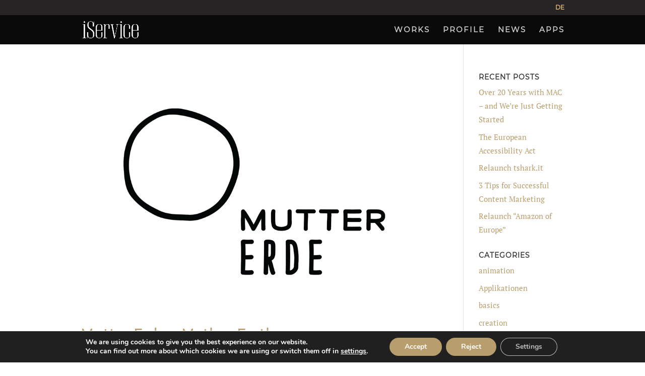

--- FILE ---
content_type: text/css; charset=utf-8
request_url: https://www.iservice.at/wp-content/themes/matchING/style.css?ver=4.27.4
body_size: 2434
content:
/*
Theme Name: matchING
Description: specially for you
Author: iService
Author URI: http://www.iservice.at
Template: Divi
Version: 2.9
Tags:
*/
@import url("../Divi/style.css");

/* Mobile Content hack */

@media only screen and (max-width: 980px) {
	#top-header > .container,
	#main-header > .container,
	#et_search_outer > .container,
	#main-content > .container,
	div.et_pb_row,
	div.et_pb_row.et_pb_row_fullwidth {
	width: 90% !important; 
   }
}


/* START & Mobile */

.full_header_mobile .et_pb_fullwidth_header_container.right{
     justify-content: start !important;
}


/* CONTENT */

.label_intlink  {
    font-family: "Montserrat",Helvetica,Arial,Lucida,sans-serif;
	text-transform: uppercase; 
	color:#252424; 
	font-size: 14px; 
	letter-spacing:2px;
}

h5 {
    text-transform: uppercase;
    letter-spacing:2px;
    color: #9fa3a7;
    font-size: 14px; 
}

h4, .et_pb_column_1_3 h4, .et_pb_column_1_4 h4 {
    text-transform: uppercase;
    font-size: 14px; 
}


h1, h2, h3, h4, h5, h6 {
    font-weight: 600;
}

.et_pb_fullwidth_header_0.et_pb_fullwidth_header .header-content h1 {
    color: #ffffff;
    font-size: 42px;
    margin-left: 200px;
    max-width: 400px;
}


#main-content a, #main-content h1 a, #main-content h2 a, #main-content h3 a, #main-content h4 a, #main-content h5 a, #main-content h6 a {
    color: #b89e6c;
     transition: all 200ms linear  !important;
}

#main-content a:hover, #main-content h1 a:hover, #main-content h2 a:hover, #main-content h3 a:hover, #main-content h4 a:hover, #main-content h5 a:hover, #main-content h6 a:hover {
    color: #ddaa00;
}




/* Form 7 Styles */

input[type="text"], input[type="password"], input[type="tel"], input[type="email"], input.text, input.title, textarea, select {
    background-color: #f9f9f9;
    border: 1px solid #bbb;
    border-radius: 8px;
    color: #555555;
    padding: 8px;
    width: 100%;
}


input[type="text"].dunkel, input[type="password"].dunkel, input[type="tel"].dunkel, input[type="email"].dunkel {
    background-color: #f9f9f9;
    border: 1px solid #bbb;
    border-radius: 8px;
    color: #000000;
    padding: 8px;
    width: 100%;
}


.wpcf7-form input[type="submit"] {
     transition: all 400ms linear  !important;
    -webkit-transition: all 400ms  !important; /* Safari */
    background: #d9d7c3 none repeat scroll 0 0 !important;
    color: #2c2c2c !important;
    font-family: "Open Sans",Arial,sans-serif !important;
    border-radius: 30px !important;
    border: 0px;
    font-size: 0.75em !important;
    font-weight: 400;
    text-transform: uppercase;
    margin-bottom: 0 !important;
    margin-top: 15px !important;
    min-height: 40px !important;
    padding: 10px 40px !important;
    font-size: 15px !important;
    cursor: pointer;
    letter-spacing:2px;
     
  
}

.wpcf7-form input[type="submit"]:hover {
    /* background: #51851a none repeat scroll 0 0 !important; */
    background: #ddaa00 none repeat scroll 0 0 !important;
    color: #000000 !important;
}

.wpcf7-form .subheadline {
    text-transform: uppercase;
    letter-spacing:2px;
    color: #9fa3a7;
    font-family: "Montserrat",Helvetica,Arial,Lucida,sans-serif;
    font-weight: bold;
    margin-top: 10px;
    margin-bottom: 10px;
    
}


div.wpcf7-validation-errors {
    border: 1px solid #ffcc00;
}

div.wpcf7-response-output {
    background-color: rgba(217,215,195,0.24);
    border-radius: 8px;
    margin: 2em 0 1em;
    padding: 0.5em 1.2em;
    text-align: center;
    width: 100%;
}



/* DIVI Fixes  */
/* 
.page-id-148 #main-header, .page-id-148 #main-header .nav li ul, .page-id-148 .et-search-form, .page-id-148 #main-header .et_mobile_menu {
    background-color: rgba(38, 36, 36, 0);
}
*/


@media screen and (min-device-width : 320px) and (max-device-width : 980px)  {
 
.et_pb_column {
    margin-bottom: 0px;
}

}

 
 #et_search_icon:hover, #top-menu li.current-menu-ancestor > a, #top-menu li.current-menu-item > a, .bottom-nav li.current-menu-item > a, .comment-reply-link, .entry-summary p.price ins, .et-social-icon a:hover, .et_password_protected_form .et_submit_button, .footer-widget h4, .form-submit .et_pb_button, .mobile_menu_bar::after, .mobile_menu_bar::before, .nav-single a, .posted_in a, .woocommerce #content div.product p.price, .woocommerce #content div.product span.price, .woocommerce #content input.button, .woocommerce #content input.button.alt, .woocommerce #content input.button.alt:hover, .woocommerce #content input.button:hover, .woocommerce #respond input#submit, .woocommerce #respond input#submit.alt, .woocommerce #respond input#submit.alt:hover, .woocommerce #respond input#submit:hover, .woocommerce .star-rating span::before, .woocommerce a.button, .woocommerce a.button.alt, .woocommerce a.button.alt:hover, .woocommerce a.button:hover, .woocommerce button.button, .woocommerce button.button.alt, .woocommerce button.button.alt:hover, .woocommerce div.product p.price, .woocommerce div.product span.price, .woocommerce input.button, .woocommerce input.button.alt, .woocommerce input.button.alt:hover, .woocommerce input.button:hover, .woocommerce-page #content div.product p.price, .woocommerce-page #content div.product span.price, .woocommerce-page #content input.button, .woocommerce-page #content input.button.alt, .woocommerce-page #content input.button.alt:hover, .woocommerce-page #respond input#submit, .woocommerce-page #respond input#submit.alt, .woocommerce-page #respond input#submit.alt:hover, .woocommerce-page #respond input#submit:hover, .woocommerce-page .star-rating span::before, .woocommerce-page a.button, .woocommerce-page a.button.alt, .woocommerce-page a.button.alt:hover, .woocommerce-page a.button:hover, .woocommerce-page button.button, .woocommerce-page button.button.alt, .woocommerce-page button.button.alt:hover, .woocommerce-page button.button:hover, .woocommerce-page div.product p.price, .woocommerce-page div.product span.price, .woocommerce-page input.button, .woocommerce-page input.button.alt, .woocommerce-page input.button.alt:hover, .woocommerce-page input.button:hover, .wp-pagenavi a:hover, .wp-pagenavi span.current {
    color: #b89e6c;}
 
/*****************************************/
/*********| FULLSCREEN MENU CSS |*********/
/*****************************************/

/* Move the hamburger to the right of the header */

.de-burger-menu .et_pb_menu__wrap {
  justify-content: flex-end !important;
}

/* Hide the desktop menu */

.de-burger-menu .et_pb_menu__wrap .et_pb_menu__menu {
  display: none !important;
}

/* Force the mobile version of the menu */

.de-burger-menu .et_pb_menu__wrap .et_mobile_nav_menu {
  display: block !important;
  align-items: center !important;
}

/* Fullscreen Menu Style when Opened*/

.de-burger-menu .opened #mobile_menu1 {
  width: 100vw !important; /* Make it span the full width of the viewport */
  position: fixed !important;
  top: 0em !important;
  left: 0vw !important;
  height: 100vh !important; /* Make it span the full height of the viewport */
  display: flex !important;
  justify-content: center !important;
  flex-direction: column !important;
  transition: visibility 0.3s, opacity 0.3s ease-in-out; /* Animate the menu to fade in */
  padding: 0 !important;
  background-color: #171717!important; /* Fullscreen menu background color */
}

/* Show fullscreen menu */

.de-burger-menu .opened #mobile_menu1 {
  opacity: 1 !important; /* Make it visible by setting opacity to 1 */
  visibility: visible !important; /* Show the menu */
}

/* Hide and fade out the Menu when closed */

.de-burger-menu .closed #mobile_menu1 {
  opacity: 0 !important; /* Make it invisible by setting opacity to 0 */
  visibility: hidden !important; /* Hide the menu */
  transition: visibility 0.3s, opacity 0.3s, left 1s, ease-in-out !important; /* Animate the menu to fade out */
}

/* Remove Bullets next to LI Elements */

.de-burger-menu #mobile_menu1 li {
  list-style: none !important;
  text-align: center !important;
  width: 100%
}

/* Make sure that the menu is above other elements */

.de-burger-menu .et_pb_menu__wrap span.mobile_menu_bar {
  z-index: 999999 !important;
}

/* Set the close icon for when the menu is open */

.de-burger-menu .et_pb_menu__wrap .opened .mobile_menu_bar:before {
  color: white !important; /* Icon color */
  content: "\4d" !important; /* Divi font icon to use for the close icon */
  left: -40px; /* Close icon position. You might need to play with this to make it look right */
}

/* Keep hamburger icon in fixed position on mobile */
.de-burger-menu .opened .mobile_menu_bar {
  position: fixed !important;
}

/* Remove mobile menu border */

.de-burger-menu .et_mobile_menu {
  border-top: none;
}

/* Make sure the menu items do not show a background */

.de-burger-menu .et_mobile_menu .menu-item-has-children>a {
  background-color: transparent;
}

/* Remove the hover background from the menu items and add hover animation */

.et_mobile_menu li a:hover {
  background-color: transparent;
  opacity: 1;
  transition: transform 0.3s ease-in-out !important; /* Animated the menu item when hovered */
  transform: scale(1.15); /* Enlarge the hovered menu item by 15% when hovered */
}

/* Remove menu item bottom borders */

.de-burger-menu .et_mobile_menu li a {
  border-bottom: none;
}

--- FILE ---
content_type: image/svg+xml
request_url: https://www.iservice.at/wp-content/uploads/2017/09/logo-w.svg
body_size: 4978
content:
<?xml version="1.0" encoding="utf-8"?>
<!-- Generator: Adobe Illustrator 20.0.0, SVG Export Plug-In . SVG Version: 6.00 Build 0)  -->
<svg version="1.1" id="Ebene_1" xmlns="http://www.w3.org/2000/svg" xmlns:xlink="http://www.w3.org/1999/xlink" x="0px" y="0px"
	 viewBox="0 0 512 512" style="enable-background:new 0 0 512 512;" xml:space="preserve">
<style type="text/css">
	.st0{fill:#FFFFFF;}
</style>
<g>
	<path class="st0" d="M256,17.5c-132.1,0-239.5,107.4-239.5,239.5c0,132.1,107.4,239.6,239.5,239.6c132.1,0,239.6-107.5,239.6-239.6
		C495.5,124.9,388.1,17.5,256,17.5 M256,513C114.8,513,0,398.1,0,256.9C0,115.8,114.8,1,256,1c141.2,0,256,114.8,256,255.9
		C512,398.1,397.1,513,256,513"/>
	<path class="st0" d="M91.6,197.5c2.5,0,4.6,2.3,4.6,4.8c0,2.5-2.2,4.7-4.6,4.7c-2.6,0-4.7-2.2-4.7-4.7
		C86.9,199.8,89,197.5,91.6,197.5 M95.3,300.2h6.5v2.4H81.3v-2.4H88v-84h-6.7v-2h14V300.2z"/>
	<path class="st0" d="M146.1,283.4v-5.3c0-11.2-1.9-16-12.4-24.3l-10.9-8.7c-9.9-7.9-12.2-13.3-12.2-23.9v-5.7
		c0-11.6,8.8-18.6,20.6-18.6c10.7,0,14.6,4,18.4,10.6v-9.9h2.3v31.2h-7.3v-13.2c0-12.7-4.2-17.1-13.5-17.1c-8.4,0-13.6,4-13.6,16
		v5.6c0,9.2,1.9,12.9,10.1,19.4l10.9,8.5c12.7,9.9,15,15.5,15,28.4v6.4c0,11.9-8.1,20.6-22.3,20.6c-9.5,0-15.5-1.9-20.5-11.3v10.7
		h-2.2v-36.7h7.6v15.7c0,14.9,2.5,20.2,15,20.2C143.3,301.7,146.1,294.7,146.1,283.4"/>
	<path class="st0" d="M170.3,251.7h27.6v-15.6c0-13.3-2.5-20.5-13.3-20.5c-10.2,0-14.3,6.4-14.3,23.1V251.7z M170.3,254.8v24.8
		c0,15.2,3.3,22,14.1,22c12.2,0,14.3-5.1,14.3-18v-17.8h6.5v19.1c0,9.8-5.9,18.3-20.8,18.3c-15.7,0-21.5-9.5-21.5-21.9v-44.8
		c0-12.2,6-22.5,21.9-22.5c16.1,0,20.5,9.5,20.5,20v20.8H170.3z"/>
	<path class="st0" d="M243.6,244v-17.1c0-7.5-1.9-10.7-7.6-10.7c-7.4,0-12.1,5-12.1,16.4v67.5h8.7v2.4H210v-2.4h6.7v-84H210v-2h14
		v6.5h0.5c2-2.6,6.2-6.7,13.3-6.7c8.1,0,12.6,3.6,12.6,11.3V244H243.6z"/>
	<path class="st0" d="M296.3,226.5c2-9.3,1.2-10.2-7.1-10.2v-2h17.5v2c-5.3,0-6.5,1.9-8.2,10.4l-15.7,76h-5l-17.1-86.4H255v-2h22v2
		h-8.7l14.4,77.1h0.2L296.3,226.5z"/>
	<path class="st0" d="M322.3,197.5c2.5,0,4.7,2.3,4.7,4.8c0,2.5-2.2,4.7-4.7,4.7c-2.6,0-4.7-2.2-4.7-4.7
		C317.7,199.8,319.7,197.5,322.3,197.5 M326.1,300.2h6.5v2.4h-20.5v-2.4h6.7v-84h-6.7v-2h14V300.2z"/>
	<path class="st0" d="M344.6,280c0,15.4,3.3,21.7,14,21.7c11.9,0,13.8-4.7,13.8-17.7v-18.1h6.5v19.4c0,9.8-5.4,18-20.3,18
		c-15.5,0-21.4-9-21.4-21.4v-45.8c0-12.1,6.2-22,21.7-22c15,0,20.2,9,20.2,20.3v9.6h-7v-8.5c0-14.1-2.2-19.9-13-19.9
		c-10.4,0-14.4,5.9-14.4,22.6V280z"/>
	<path class="st0" d="M395.8,251.7h27.6v-15.6c0-13.3-2.5-20.5-13.3-20.5c-10.2,0-14.3,6.4-14.3,23.1V251.7z M395.8,254.8v24.8
		c0,15.2,3.3,22,14.1,22c12.2,0,14.3-5.1,14.3-18v-17.8h6.5v19.1c0,9.8-5.9,18.3-20.8,18.3c-15.7,0-21.6-9.5-21.6-21.9v-44.8
		c0-12.2,6-22.5,21.9-22.5c16.1,0,20.5,9.5,20.5,20v20.8H395.8z"/>
	<path class="st0" d="M34.4,241.1c0.1,0,0.2,0,0.3,0c1.8,0,3.4-1.4,3.6-3.3v-0.3c0-1.9-1.4-3.5-3.3-3.7c-2-0.2-3.8,1.3-3.9,3.3v0.4
		C31.1,239.4,32.5,240.9,34.4,241.1"/>
	<path class="st0" d="M37,219.6c0.2,0,0.4,0.1,0.6,0.1c1.7,0,3.2-1.2,3.5-3c0-0.2,0.1-0.4,0.1-0.6c0-1.7-1.2-3.3-3-3.6
		c-2-0.4-3.8,0.9-4.2,2.9c0,0.2-0.1,0.4-0.1,0.6C34,217.7,35.2,219.3,37,219.6"/>
	<path class="st0" d="M57.1,157.9c0.5,0.3,1.1,0.4,1.7,0.4c1.3,0,2.6-0.7,3.2-1.9c0.3-0.5,0.4-1.1,0.4-1.7c0-1.3-0.7-2.6-2-3.2
		c-1.8-0.9-3.9-0.3-4.9,1.5c-0.3,0.5-0.4,1.1-0.4,1.7C55.1,156,55.9,157.3,57.1,157.9"/>
	<path class="st0" d="M67.7,139c0.6,0.4,1.3,0.6,2,0.6c1.2,0,2.3-0.6,3-1.6c0.4-0.6,0.6-1.3,0.6-2c0-1.2-0.5-2.4-1.6-3.1
		c-1.7-1.1-3.9-0.6-5,1.1c-0.4,0.6-0.6,1.3-0.6,1.9C66.1,137.2,66.7,138.3,67.7,139"/>
	<path class="st0" d="M48.4,177.8c0.4,0.2,0.9,0.3,1.3,0.3c1.4,0,2.8-0.9,3.4-2.3c0.2-0.4,0.3-0.9,0.3-1.3c0-1.4-0.9-2.8-2.3-3.4
		c-1.8-0.7-3.9,0.2-4.7,2c-0.2,0.4-0.3,0.9-0.3,1.3C46.1,175.9,47,177.2,48.4,177.8"/>
	<path class="st0" d="M41.6,198.4c0.3,0.1,0.7,0.1,1,0.1c1.6,0,3-1,3.5-2.6c0.1-0.3,0.1-0.6,0.1-1c0-1.6-1-3-2.6-3.5
		c-1.9-0.5-3.9,0.5-4.5,2.5c-0.1,0.3-0.1,0.7-0.1,1C39,196.5,40,197.9,41.6,198.4"/>
	<path class="st0" d="M64.4,362.9c0-0.6-0.1-1.2-0.5-1.7c-0.9-1.8-3.1-2.4-4.9-1.5c-1.2,0.7-1.9,1.9-1.9,3.2c0,0.6,0.1,1.2,0.4,1.7
		c0.7,1.2,1.9,1.9,3.2,1.9c0.6,0,1.2-0.1,1.7-0.4C63.7,365.4,64.4,364.2,64.4,362.9"/>
	<path class="st0" d="M75.7,381.4c0-0.7-0.2-1.4-0.6-2c-1.1-1.7-3.4-2.1-5-1c-1,0.7-1.6,1.8-1.6,3c0,0.7,0.2,1.4,0.6,2
		c0.7,1.1,1.8,1.6,3,1.6c0.7,0,1.4-0.2,2-0.6C75.1,383.7,75.7,382.5,75.7,381.4"/>
	<path class="st0" d="M33.9,262.8L33.9,262.8c2,0,3.6-1.7,3.6-3.6c0-2-1.7-3.6-3.7-3.6c-2,0-3.6,1.6-3.6,3.6
		C30.3,261.1,31.9,262.8,33.9,262.8"/>
	<path class="st0" d="M87.8,396.4c-1.3-1.5-3.5-1.7-5.1-0.5c-0.9,0.7-1.3,1.8-1.3,2.8c0,0.8,0.3,1.6,0.9,2.3
		c0.7,0.9,1.7,1.3,2.8,1.3c0.8,0,1.6-0.3,2.3-0.8c0.9-0.7,1.3-1.8,1.3-2.8C88.7,397.9,88.4,397.1,87.8,396.4"/>
	<path class="st0" d="M55,343.4c0-0.5-0.1-0.9-0.3-1.4c-0.8-1.8-2.9-2.7-4.7-1.9c-1.4,0.6-2.2,1.9-2.2,3.3c0,0.5,0.1,0.9,0.3,1.4
		c0.6,1.4,1.9,2.2,3.3,2.2c0.5,0,1-0.1,1.4-0.3C54.2,346.2,55,344.8,55,343.4"/>
	<path class="st0" d="M35.5,284.4c1.8-0.2,3.2-1.8,3.2-3.6c0-0.1,0-0.2,0-0.4c-0.2-2-2-3.4-4-3.2c-1.9,0.2-3.3,1.8-3.2,3.6v0.4
		c0.2,1.8,1.8,3.2,3.6,3.2H35.5z"/>
	<path class="st0" d="M45,326.6c1.6-0.5,2.6-1.9,2.6-3.4c0-0.4-0.1-0.7-0.2-1.1c-0.6-1.9-2.6-3-4.5-2.4c-1.6,0.5-2.6,1.9-2.6,3.4
		c0,0.4,0.1,0.7,0.2,1.1c0.5,1.6,1.9,2.5,3.4,2.5C44.3,326.8,44.6,326.7,45,326.6"/>
	<path class="st0" d="M39.2,305.7c1.7-0.4,2.9-1.9,2.9-3.6c0-0.2,0-0.5-0.1-0.7c-0.4-1.9-2.3-3.2-4.3-2.8c-1.7,0.3-2.9,1.8-2.9,3.5
		c0,0.2,0,0.5,0.1,0.7c0.4,1.7,1.8,2.9,3.5,2.9C38.7,305.8,39,305.7,39.2,305.7"/>
	<path class="st0" d="M282.2,40.1c0.1,0,0.3,0,0.4,0c1.8,0,3.4-1.3,3.6-3.2c0-0.1,0-0.3,0-0.5c0-1.8-1.3-3.3-3.2-3.6
		c-2-0.3-3.8,1.1-4,3.1c0,0.1,0,0.3,0,0.5C279,38.3,280.3,39.9,282.2,40.1"/>
	<path class="st0" d="M304.5,43.8c0.3,0.1,0.5,0.1,0.8,0.1c1.7,0,3.1-1.1,3.5-2.8c0.1-0.3,0.1-0.5,0.1-0.8c0-1.7-1.1-3.1-2.8-3.5v0
		c-1.9-0.4-3.9,0.8-4.3,2.7c-0.1,0.3-0.1,0.5-0.1,0.8C301.7,42,302.9,43.4,304.5,43.8"/>
	<path class="st0" d="M257.5,38.5h0.1c1.9,0,3.5-1.6,3.6-3.5v-0.1c0-2-1.5-3.6-3.5-3.6c-2-0.1-3.7,1.5-3.7,3.5v0.1
		C254,36.8,255.6,38.4,257.5,38.5"/>
	<path class="st0" d="M231.3,39.9h0.4c1.9-0.3,3.2-1.8,3.2-3.6c0-0.1,0-0.3,0-0.4c-0.2-2-2-3.4-4-3.2c-1.8,0.2-3.2,1.8-3.2,3.5v0.5
		C227.9,38.6,229.5,39.9,231.3,39.9"/>
	<path class="st0" d="M364,67c0.6,0.3,1.2,0.5,1.8,0.5c1.2,0,2.5-0.6,3.1-1.8c0.3-0.6,0.5-1.2,0.5-1.8c0-1.3-0.7-2.5-1.8-3.1
		c-1.7-1-3.9-0.4-4.9,1.3c-0.3,0.5-0.5,1.2-0.5,1.8C362.1,65.1,362.8,66.3,364,67"/>
	<path class="st0" d="M416.8,107.4c0.9,0,1.8-0.3,2.5-1c0.8-0.7,1.1-1.7,1.1-2.6c0-0.9-0.3-1.8-1-2.5c-1.4-1.5-3.7-1.5-5.1-0.1
		c-0.7,0.7-1.1,1.7-1.1,2.6c0,0.9,0.4,1.8,1,2.5C414.9,107,415.8,107.4,416.8,107.4"/>
	<path class="st0" d="M344.9,57.3c0.5,0.2,1,0.3,1.5,0.3c1.4,0,2.7-0.8,3.3-2.2c0.2-0.5,0.3-1,0.3-1.5c0-1.4-0.8-2.7-2.1-3.3
		c-1.8-0.8-4,0-4.8,1.8c-0.2,0.5-0.3,1-0.3,1.5C342.8,55.4,343.6,56.7,344.9,57.3"/>
	<path class="st0" d="M325,49.6L325,49.6c0.4,0.1,0.8,0.1,1.1,0.1c1.5,0,2.9-0.9,3.4-2.5c0.2-0.4,0.2-0.8,0.2-1.2
		c0-1.5-0.9-2.9-2.5-3.4c-1.9-0.6-3.9,0.4-4.6,2.3c-0.1,0.4-0.2,0.8-0.2,1.2C322.6,47.7,323.5,49.1,325,49.6"/>
	<path class="st0" d="M129.7,77.9c0.7,0,1.4-0.2,2.1-0.6c1-0.7,1.6-1.9,1.6-3c0-0.7-0.2-1.4-0.7-2c-1.1-1.7-3.4-2.1-5-0.9v0
		c-1,0.7-1.5,1.8-1.5,2.9c0,0.7,0.2,1.4,0.6,2.1C127.5,77.3,128.6,77.9,129.7,77.9"/>
	<path class="st0" d="M112.6,91c0.8,0,1.7-0.3,2.3-0.8c0.8-0.7,1.3-1.7,1.3-2.7c0-0.9-0.3-1.7-0.9-2.4c-1.3-1.5-3.6-1.7-5.1-0.4
		c-0.8,0.7-1.3,1.7-1.3,2.7c0,0.9,0.3,1.7,0.8,2.4C110.5,90.6,111.5,91,112.6,91"/>
	<path class="st0" d="M82.4,122.1c1,0,2.1-0.5,2.8-1.4c0.5-0.6,0.8-1.4,0.8-2.2c0-1.1-0.5-2.2-1.4-2.9c-1.6-1.3-3.8-1-5.1,0.5
		c-0.5,0.7-0.8,1.5-0.8,2.2c0,1,0.4,2.1,1.3,2.9C80.8,121.8,81.6,122.1,82.4,122.1"/>
	<path class="st0" d="M96.7,105.8c1,0,1.9-0.4,2.6-1.1v0c0.7-0.7,1-1.6,1-2.5c0-1-0.3-1.9-1.1-2.6c-1.4-1.4-3.7-1.4-5.1,0.1
		c-0.7,0.7-1,1.6-1.1,2.5c0,0.9,0.4,1.9,1.1,2.6C94.9,105.5,95.8,105.8,96.7,105.8"/>
	<path class="st0" d="M208.6,43.5c0.3,0,0.5,0,0.8-0.1c1.7-0.4,2.9-1.9,2.8-3.6c0-0.2,0-0.5-0.1-0.7c-0.4-1.9-2.3-3.2-4.3-2.8
		c-1.7,0.4-2.8,1.8-2.9,3.5c0,0.3,0,0.5,0.1,0.8C205.5,42.3,206.9,43.5,208.6,43.5"/>
	<path class="st0" d="M187.7,49.2c0.4,0,0.7-0.1,1.1-0.2c1.5-0.5,2.5-1.9,2.5-3.5c0-0.3-0.1-0.7-0.2-1c-0.6-1.9-2.7-3-4.6-2.4
		c-1.5,0.5-2.5,2-2.5,3.5c0,0.4,0,0.7,0.2,1.1C184.8,48.2,186.2,49.2,187.7,49.2"/>
	<path class="st0" d="M148.1,66.4c0.6,0,1.2-0.1,1.8-0.5c1.2-0.7,1.9-1.9,1.8-3.2c0-0.6-0.1-1.2-0.4-1.7c-1-1.7-3.2-2.4-4.9-1.4
		c-1.2,0.7-1.9,1.9-1.9,3.2c0,0.6,0.2,1.2,0.5,1.7C145.6,65.7,146.8,66.4,148.1,66.4"/>
	<path class="st0" d="M167.5,56.8c0.5,0,0.9-0.1,1.4-0.3l0,0c1.3-0.6,2.2-1.9,2.1-3.3c0-0.5-0.1-1-0.3-1.4c-0.8-1.8-2.9-2.7-4.7-1.9
		c-1.4,0.6-2.2,2-2.2,3.4c0,0.5,0.1,0.9,0.3,1.4C164.7,56,166.1,56.8,167.5,56.8"/>
	<path class="st0" d="M468.6,321.5c-1.9-0.6-3.9,0.4-4.5,2.3v0c-0.1,0.3-0.2,0.7-0.2,1.1c0,1.5,1,3,2.5,3.5c0.4,0.1,0.7,0.2,1.1,0.2
		c1.5,0,2.9-1,3.4-2.5c0.1-0.4,0.1-0.7,0.2-1.1C471.1,323.5,470.2,322.1,468.6,321.5"/>
	<path class="st0" d="M461.3,342c-1.8-0.8-4,0-4.7,1.8c-0.2,0.5-0.3,0.9-0.3,1.4c0,1.4,0.8,2.8,2.2,3.4c0.5,0.2,1,0.3,1.4,0.3
		c1.4,0,2.7-0.8,3.3-2.2c0.2-0.4,0.3-0.9,0.3-1.4C463.5,343.9,462.6,342.6,461.3,342"/>
	<path class="st0" d="M473.9,300.5c-1.9-0.4-3.9,0.8-4.3,2.8h0c-0.1,0.3-0.1,0.6-0.1,0.8c0,1.6,1.2,3.1,2.8,3.5
		c0.3,0,0.5,0.1,0.8,0.1c1.7,0,3.2-1.2,3.5-2.8c0-0.2,0.1-0.5,0.1-0.8C476.8,302.4,475.6,300.9,473.9,300.5"/>
	<path class="st0" d="M477.1,279.1c-2-0.2-3.8,1.2-4,3.2c0,0.2,0,0.3,0,0.5c0,1.8,1.4,3.3,3.2,3.5c0.2,0,0.3,0,0.4,0
		c1.8,0,3.4-1.4,3.6-3.2c0-0.1,0-0.3,0-0.4C480.3,280.9,478.9,279.3,477.1,279.1"/>
	<path class="st0" d="M422.8,398c-0.6,0.7-0.9,1.6-0.9,2.4c0,1,0.4,2,1.3,2.7c0.6,0.6,1.5,0.9,2.3,0.9c1,0,2.1-0.4,2.7-1.3
		c0.6-0.7,0.9-1.5,0.9-2.4c0-1-0.4-2-1.3-2.7C426.4,396.3,424.1,396.5,422.8,398"/>
	<path class="st0" d="M408.2,413.6c-0.7,0.7-1.1,1.7-1.1,2.6c0,0.9,0.4,1.8,1,2.5c0.7,0.7,1.7,1.1,2.6,1.1c0.9,0,1.8-0.3,2.5-1
		c0.7-0.7,1.1-1.7,1.1-2.6c0-0.9-0.4-1.8-1-2.5C412,412.2,409.7,412.2,408.2,413.6"/>
	<path class="st0" d="M451.9,361.6c-1.7-1-3.9-0.4-4.9,1.4c-0.3,0.5-0.4,1.1-0.4,1.7c0,1.3,0.7,2.5,1.8,3.2c0.5,0.3,1.2,0.5,1.8,0.5
		c1.3,0,2.5-0.7,3.1-1.9c0.3-0.5,0.5-1.1,0.5-1.7C453.8,363.5,453.2,362.3,451.9,361.6"/>
	<path class="st0" d="M440.8,380.2c-1.6-1.2-3.9-0.7-5,0.9c-0.4,0.6-0.6,1.4-0.6,2.1c0,1.1,0.6,2.2,1.6,2.9c0.6,0.4,1.4,0.7,2.1,0.7
		c1.2,0,2.3-0.5,3-1.6c0.4-0.6,0.7-1.4,0.6-2.1C442.3,382,441.8,380.9,440.8,380.2"/>
	<path class="st0" d="M450.6,156.6c0,0.6,0.1,1.1,0.4,1.7c0.6,1.3,1.9,2,3.2,2c0.5,0,1.1-0.1,1.6-0.4c1.3-0.6,2-1.9,2-3.2
		c0-0.6-0.1-1.1-0.4-1.7c-0.9-1.8-3.1-2.5-4.8-1.6C451.3,154,450.6,155.3,450.6,156.6"/>
	<path class="st0" d="M459.4,176.3c0,0.4,0.1,0.9,0.3,1.3c0.5,1.4,1.9,2.3,3.4,2.3c0.4,0,0.9-0.1,1.3-0.3c1.4-0.6,2.3-1.9,2.3-3.4
		c0-0.5-0.1-0.9-0.3-1.3c-0.7-1.8-2.8-2.8-4.7-2.1C460.3,173.5,459.4,174.8,459.4,176.3"/>
	<path class="st0" d="M439.8,137.8c0,0.7,0.2,1.3,0.6,2c0.7,1.1,1.8,1.7,3,1.7c0.7,0,1.3-0.2,1.9-0.5c1.1-0.7,1.7-1.9,1.7-3
		c0-0.7-0.2-1.4-0.6-1.9c-1-1.7-3.3-2.2-5-1.1C440.4,135.4,439.8,136.6,439.8,137.8"/>
	<path class="st0" d="M428.1,122.4c0.7,0.9,1.8,1.4,2.9,1.4c0.8,0,1.5-0.2,2.2-0.8c0.9-0.7,1.4-1.8,1.4-2.8c0-0.8-0.3-1.6-0.8-2.2
		c-1.2-1.6-3.5-1.8-5.1-0.6c-0.9,0.7-1.4,1.8-1.4,2.8C427.3,120.9,427.6,121.7,428.1,122.4"/>
	<path class="st0" d="M477.2,235.8c-1.9,0.1-3.3,1.7-3.3,3.6v0.3c0.1,1.9,1.7,3.3,3.6,3.3h0.3c1.9-0.1,3.3-1.7,3.3-3.6
		c0-0.1,0-0.2,0-0.3C480.9,237.1,479.2,235.7,477.2,235.8"/>
	<path class="st0" d="M478.2,257.5c-2,0-3.6,1.6-3.7,3.5h0v0.1c0,2,1.6,3.5,3.6,3.6h0.1c1.9,0,3.5-1.6,3.6-3.5c0,0,0-0.1,0-0.1
		C481.7,259.1,480.2,257.5,478.2,257.5"/>
	<path class="st0" d="M466.3,196.8c0,0.3,0,0.6,0.1,1c0.4,1.6,1.9,2.6,3.5,2.6c0.3,0,0.6,0,1-0.1c1.6-0.4,2.6-1.9,2.6-3.5
		c0-0.3,0-0.6-0.1-1c-0.5-1.9-2.5-3-4.4-2.5C467.3,193.8,466.3,195.2,466.3,196.8"/>
	<path class="st0" d="M471.1,217.9c0,0.2,0,0.4,0,0.6c0.3,1.8,1.9,3,3.6,3c0.2,0,0.4,0,0.6-0.1c1.8-0.3,3-1.9,3-3.6
		c0-0.2,0-0.4-0.1-0.6c-0.3-1.9-2.2-3.3-4.2-2.9C472.4,214.7,471.1,216.2,471.1,217.9"/>
	<path class="st0" d="M317.2,466.8c-1.6,0.5-2.6,1.9-2.6,3.5c0,0.3,0,0.7,0.1,1c0.4,1.6,1.9,2.6,3.5,2.6c0.3,0,0.6-0.1,1-0.1
		c1.6-0.5,2.6-2,2.6-3.5c0-0.3-0.1-0.6-0.1-1C321.1,467.3,319.1,466.2,317.2,466.8"/>
	<path class="st0" d="M193,466.3c-1.9-0.6-3.9,0.5-4.5,2.4c-0.1,0.4-0.1,0.7-0.1,1.1c0,1.6,1,3,2.6,3.4c0.3,0.1,0.7,0.1,1,0.1
		c1.6,0,3-1,3.4-2.6c0.1-0.4,0.2-0.7,0.2-1.1C195.5,468.1,194.5,466.7,193,466.3"/>
	<path class="st0" d="M172.9,459.1c-1.8-0.8-4,0.1-4.7,2c-0.2,0.4-0.3,0.9-0.3,1.4c0,1.4,0.9,2.7,2.2,3.3h0c0.4,0.2,0.9,0.3,1.3,0.3
		c1.5,0,2.8-0.9,3.4-2.2c0.2-0.5,0.3-0.9,0.2-1.4C175.1,461,174.2,459.6,172.9,459.1"/>
	<path class="st0" d="M213.7,471.4c-2-0.4-3.9,0.9-4.3,2.9c0,0.3,0,0.5,0,0.7c0,1.7,1.2,3.2,2.9,3.5c0.3,0.1,0.5,0.1,0.7,0.1
		c1.7,0,3.2-1.2,3.5-2.9c0-0.3,0.1-0.5,0.1-0.8C216.5,473.2,215.3,471.7,213.7,471.4"/>
	<path class="st0" d="M234.7,474.5c-2-0.2-3.7,1.3-3.9,3.2v0.4c0,1.8,1.4,3.4,3.3,3.6h0.4c1.8,0,3.4-1.4,3.6-3.3c0-0.1,0-0.3,0-0.4
		C238,476.2,236.6,474.6,234.7,474.5"/>
	<path class="st0" d="M256,475.5c-2,0-3.6,1.6-3.6,3.6c0,2,1.6,3.6,3.6,3.6c2,0,3.6-1.6,3.6-3.6C259.6,477.1,258,475.5,256,475.5"/>
	<path class="st0" d="M113,426.9c-0.5,0.7-0.8,1.5-0.8,2.3c0,1,0.5,2.1,1.3,2.8c0.7,0.5,1.5,0.8,2.3,0.8c1,0,2.1-0.4,2.8-1.3
		c0.5-0.7,0.8-1.5,0.8-2.3c0-1-0.4-2.1-1.3-2.8C116.5,425.1,114.3,425.3,113,426.9"/>
	<path class="st0" d="M153.6,450c-1.8-0.9-4-0.3-4.9,1.5c-0.3,0.6-0.4,1.2-0.4,1.7c0,1.3,0.7,2.5,1.9,3.2c0.5,0.3,1.2,0.4,1.7,0.4
		c1.3,0,2.6-0.7,3.2-1.9c0.3-0.6,0.4-1.2,0.4-1.7C155.5,451.8,154.8,450.6,153.6,450"/>
	<path class="st0" d="M135.3,439c-1.7-1.1-3.9-0.6-5,1c-0.4,0.6-0.6,1.3-0.6,2c0,1.2,0.6,2.3,1.6,3c0.6,0.4,1.3,0.6,2,0.6
		c1.2,0,2.3-0.6,3-1.6c0.4-0.6,0.6-1.3,0.6-2C136.9,440.9,136.3,439.7,135.3,439"/>
	<path class="st0" d="M97.1,412.1c-0.7,0.7-1.1,1.6-1.1,2.6c0,0.9,0.4,1.8,1.1,2.5c0.7,0.7,1.6,1.1,2.6,1.1c0.9,0,1.8-0.4,2.5-1.1
		c0.7-0.7,1.1-1.7,1.1-2.6c0-0.9-0.3-1.8-1.1-2.6C100.8,410.7,98.5,410.7,97.1,412.1"/>
	<path class="st0" d="M375,440.2c-1,0.7-1.6,1.9-1.6,3.1c0,0.6,0.2,1.3,0.6,2c0.7,1.1,1.8,1.6,3,1.6c0.7,0,1.4-0.2,2-0.6
		c1.1-0.7,1.7-1.9,1.7-3.1c0-0.6-0.2-1.3-0.6-1.9C378.9,439.6,376.7,439.1,375,440.2"/>
	<path class="st0" d="M387,77.6c0.4-0.6,0.6-1.4,0.6-2.1c0-1.2-0.5-2.3-1.5-3c-1.6-1.2-3.9-0.8-5.1,0.9c-0.4,0.6-0.6,1.4-0.6,2.1
		c0,1.1,0.5,2.2,1.5,2.9c0.6,0.5,1.4,0.7,2.1,0.7C385.2,79.1,386.3,78.6,387,77.6"/>
	<path class="st0" d="M392.3,427.7c-0.9,0.7-1.4,1.8-1.4,2.8c0,0.8,0.3,1.6,0.8,2.2c0.7,0.9,1.8,1.4,2.9,1.4c0.8,0,1.6-0.3,2.2-0.8
		c0.9-0.7,1.4-1.8,1.3-2.9c0-0.8-0.2-1.5-0.8-2.2C396.1,426.7,393.8,426.4,392.3,427.7"/>
	<path class="st0" d="M356.7,450.9L356.7,450.9c-1.3,0.7-2,2-2,3.3c0,0.5,0.1,1.1,0.4,1.7c0.6,1.2,1.9,1.9,3.2,1.9
		c0.5,0,1.1-0.1,1.7-0.4c1.3-0.6,1.9-1.9,1.9-3.2c0-0.6-0.1-1.1-0.4-1.6C360.6,450.7,358.4,450,356.7,450.9"/>
	<path class="st0" d="M403.8,91.2c0.6-0.7,0.9-1.5,0.9-2.4c0-1-0.4-2-1.2-2.7c-1.5-1.3-3.8-1.2-5.1,0.4c-0.6,0.7-0.9,1.5-0.9,2.4
		c0,1,0.4,2,1.3,2.7c0.7,0.6,1.5,0.9,2.3,0.9C402.1,92.5,403.1,92,403.8,91.2"/>
	<path class="st0" d="M296.5,471.7c-1.7,0.3-3,1.8-2.9,3.6c0,0.2,0,0.4,0,0.6c0.3,1.7,1.8,2.9,3.6,2.9c0.2,0,0.4,0,0.7,0
		c1.7-0.3,3-1.9,3-3.6c0-0.2,0-0.4-0.1-0.7C300.3,472.7,298.4,471.4,296.5,471.7"/>
	<path class="st0" d="M275.4,474.7c-1.9,0.2-3.3,1.7-3.3,3.6v0.3c0.2,1.9,1.7,3.3,3.6,3.3h0.3c1.9-0.2,3.3-1.8,3.3-3.6
		c0-0.1,0-0.2,0-0.3C279.1,475.9,277.4,474.5,275.4,474.7"/>
	<path class="st0" d="M337.3,459.8c-1.4,0.6-2.3,1.9-2.3,3.4c0,0.4,0.1,0.9,0.3,1.3c0.5,1.4,1.9,2.3,3.3,2.3c0.5,0,0.9-0.1,1.4-0.3
		c1.4-0.5,2.3-1.9,2.2-3.4c0-0.4-0.1-0.9-0.3-1.3C341.3,460,339.2,459.1,337.3,459.8"/>
</g>
</svg>
